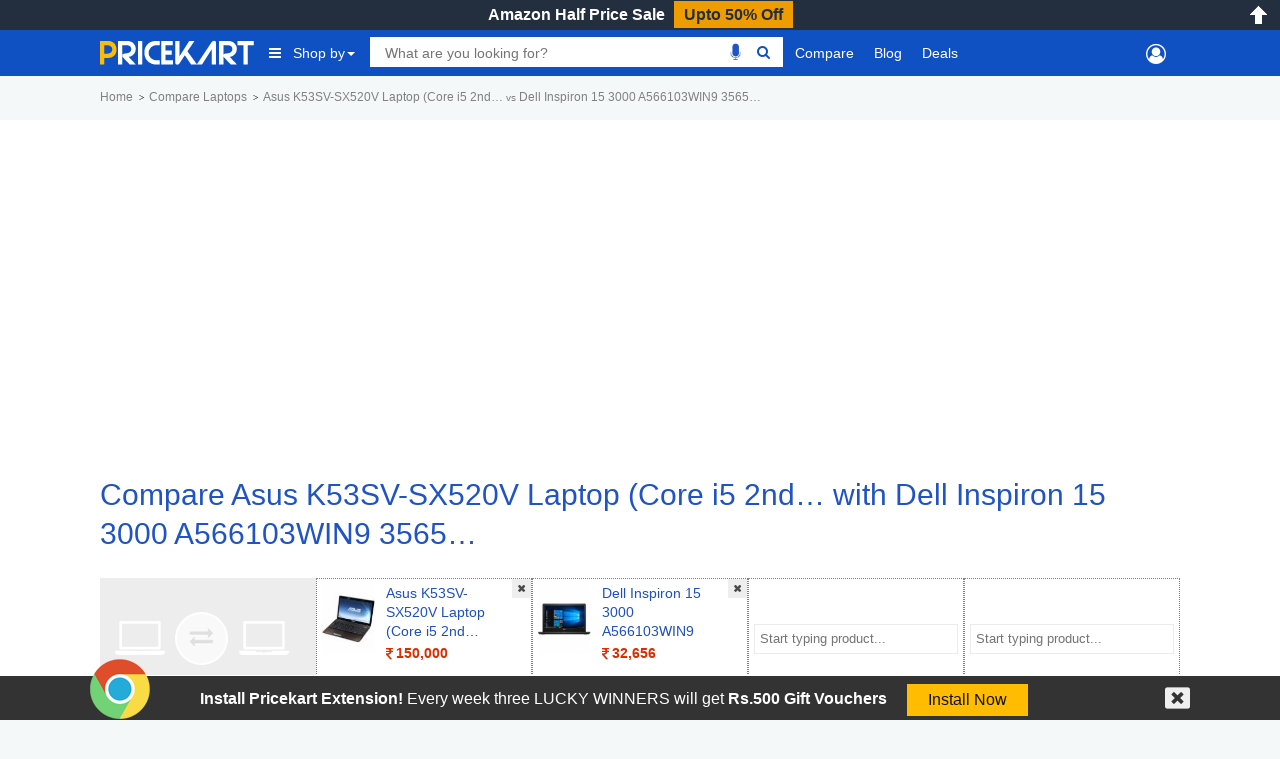

--- FILE ---
content_type: text/html; charset=UTF-8
request_url: https://www.pricekart.com/compare-laptops/asus-k53svsx520v-laptop-core-i5-2nd-gen4-gb750-gbwindows-72-gb-vs-dell-inspiron-15-3000-a566103win9-3565-laptopapu-dual-core-a98-gb1-tbwindows-10-home
body_size: 12824
content:
<!DOCTYPE html> <html lang="en" xmlns="http://www.w3.org/1999/xhtml" xmlns:fb="http://www.facebook.com/2008/fbml" xmlns:og="http://ogp.me/#" xml:lang="en"> <head> <meta charset="utf-8"> <meta http-equiv="X-UA-Compatible" content="IE=edge"> <meta name="viewport" content="width=device-width, initial-scale=1.0, maximum-scale=2.0"/> <meta name="mobile-web-app-capable" content="yes"> <meta name="theme-color" content="#0439AD"/> <meta name="HandheldFriendly" content="true"/> <title>Compare Asus K53SV-SX520V Laptop (Core i5 2nd-260445 vs Dell Inspiron 15 3000 A566103WIN9 3565-273642 by Price, Features, Performance & Reviews in India</title> <link rel="canonical" href="https://www.pricekart.com/compare-laptops/asus-k53svsx520v-laptop-core-i5-2nd-gen4-gb750-gbwindows-72-gb-vs-dell-inspiron-15-3000-a566103win9-3565-laptopapu-dual-core-a98-gb1-tbwindows-10-home"/> <meta name="google-site-verification" content="FcZDfTpsoleo56cffLzrQe-dz8dOv-4UpPhvSCCvnRw" /> <meta name="B-verify" content="6ddbb52518fe396e5ed6b25b2ce2ae885a70201e" /> <meta name="_mg-domain-verification" content="ecb1d5a81f5ea0a5ecd0f7f9b5b1144d" /> <meta name="verify-admitad" content="36b86b722b" /> <meta name="wot-verification" content="323211c29060112c38cc"/> <link rel="manifest" href="https://www.pricekart.com/manifest.json"> <link rel="search" href="https://www.pricekart.com/pricekart_search.xml" type="application/opensearchdescription+xml" title="Pricekart search: Find the lowest price" /> <meta name="description" content="Compare Asus K53SV-SX520V Laptop (Core i5 2nd-260445 vs Dell Inspiron 15 3000 A566103WIN9 3565-273642 by features & Prices online to choose the best Asus K53SV-SX520V Laptop (Core i5 2nd-260445 vs Dell Inspiron 15 3000 A566103WIN9 3565-273642 for yourself. Compare latest Asus K53SV-SX520V Laptop (Core i5 2nd-260445 vs Dell Inspiron 15 3000 A566103WIN9 3565-273642 and get the lowest price online. Check top Asus K53SV-SX520V Laptop (Core i5 2nd-260445 vs Dell Inspiron 15 3000 A566103WIN9 3565-273642 comparisons on 17th January 2026"> <meta name="keywords" content="W"> <meta http-equiv="content-language" content="en-in"/> <meta http-equiv="x-dns-prefetch-control" content="on"> <link rel="dns-prefetch" href="https://cdn.pricekart.com"> <link rel="dns-prefetch" href="https://blog.pricekart.com"> <link rel="dns-prefetch" href="https://cdn.onesignal.com"> <link rel="dns-prefetch" href="https://adservice.google.com"> <link rel="dns-prefetch" href="https://adservice.google.co.in"> <link rel="dns-prefetch" href="https://googleads.g.doubleclick.net"> <link rel="dns-prefetch" href="https://pagead2.googlesyndication.com"> <link rel="dns-prefetch" href="https://www.googletagmanager.com"> <link rel="dns-prefetch" href="https://www.google-analytics.com"> <link rel="dns-prefetch" href="https://www.googletagservices.com"> <link rel="dns-prefetch" href="https://tpc.googlesyndication.com"> <link rel="icon" href="https://cdn.pricekart.com/images/favicon.png"> <link rel="shortcut icon" href="https://cdn.pricekart.com/images/favicon.png" /> <link rel="apple-touch-icon" href="https://cdn.pricekart.com/images/favicon/app-icon-192.png"> <meta name="twitter:card" content="summary_large_image"> <meta name="twitter:site" content="@pricekartcom"> <meta name="twitter:title" content="Compare Asus K53SV-SX520V Laptop (Core i5 2nd-260445 vs Dell Inspiron 15 3000 A566103WIN9 3565-273642 by Price, Features, Performance & Reviews in India"> <meta name="twitter:url" content="https://www.pricekart.com/compare-laptops/asus-k53svsx520v-laptop-core-i5-2nd-gen4-gb750-gbwindows-72-gb-vs-dell-inspiron-15-3000-a566103win9-3565-laptopapu-dual-core-a98-gb1-tbwindows-10-home" /> <meta name="twitter:description" content="Compare Asus K53SV-SX520V Laptop (Core i5 2nd-260445 vs Dell Inspiron 15 3000 A566103WIN9 3565-273642 by features & Prices online to choose the best Asus K53SV-SX520V Laptop (Core i5 2nd-260445 vs Dell Inspiron 15 3000 A566103WIN9 3565-273642 for yourself. Compare latest Asus K53SV-SX520V Laptop (Core i5 2nd-260445 vs Dell Inspiron 15 3000 A566103WIN9 3565-273642 and get the lowest price online. Check top Asus K53SV-SX520V Laptop (Core i5 2nd-260445 vs Dell Inspiron 15 3000 A566103WIN9 3565-273642 comparisons on 17th January 2026"> <meta name="twitter:creator" content="@pricekartcom"> <meta name="twitter:image" content="https://cdn.pricekart.com/images/logo-pricekart.jpg"> <meta property="og:title" content="Compare Asus K53SV-SX520V Laptop (Core i5 2nd-260445 vs Dell Inspiron 15 3000 A566103WIN9 3565-273642 by Price, Features, Performance & Reviews in India" /> <meta property="og:type" content="article" /> <meta property="og:url" content="https://www.pricekart.com/compare-laptops/asus-k53svsx520v-laptop-core-i5-2nd-gen4-gb750-gbwindows-72-gb-vs-dell-inspiron-15-3000-a566103win9-3565-laptopapu-dual-core-a98-gb1-tbwindows-10-home" /> <meta property="og:image" content="https://cdn.pricekart.com/images/logo-pricekart.jpg" /> <meta property="og:description" content="Compare Asus K53SV-SX520V Laptop (Core i5 2nd-260445 vs Dell Inspiron 15 3000 A566103WIN9 3565-273642 by features & Prices online to choose the best Asus K53SV-SX520V Laptop (Core i5 2nd-260445 vs Dell Inspiron 15 3000 A566103WIN9 3565-273642 for yourself. Compare latest Asus K53SV-SX520V Laptop (Core i5 2nd-260445 vs Dell Inspiron 15 3000 A566103WIN9 3565-273642 and get the lowest price online. Check top Asus K53SV-SX520V Laptop (Core i5 2nd-260445 vs Dell Inspiron 15 3000 A566103WIN9 3565-273642 comparisons on 17th January 2026" /> <meta property="og:site_name" content="Pricekart.com" /> <meta property="fb:admins" content="1359515611" /> <meta property="fb:app_id" content="950901685068896" /> <script type="text/javascript">var mnp = parseInt('0');var mxp = parseInt('0');var mnv = parseInt('0');var mxv = parseInt('0');</script> <link rel='chrome-webstore-item' href="https://chrome.google.com/webstore/detail/pricekartcom/kcbdjhnejhfhbnheocgjkmhobgegdabn"> <!-- Google tag (gtag.js) --> <script async src="https://www.googletagmanager.com/gtag/js?id=G-FG41ZD2J3N"></script> <script >
            window.dataLayer = window.dataLayer || [];
            function gtag(){dataLayer.push(arguments);}
                gtag('js', new Date());

                gtag('config', 'G-FG41ZD2J3N');
        </script> <script>
            function MKTJ(){}
            var MKT = new MKTJ();
            MKT.global = {};
            MKT.global['BASE_URL']='https://www.pricekart.com';
            MKT.global['CDN_URL']='https://cdn.pricekart.com';
            MKT.global['CDN_PKT']='https://cdn.pricekart.com';
            MKT.global['CE_URL']='https://chrome.google.com/webstore/detail/pricekartcom/kcbdjhnejhfhbnheocgjkmhobgegdabn';
            MKT.global['FE_URL']='https://addons.mozilla.org/en-US/firefox/addon/pricekart-com/';
        </script> <link href="https://cdn.pricekart.com/cache/16131303844c855303c8e3d39431b7567ffd78c54f.css" rel="stylesheet" type="text/css" media="all" /> <script defer type="text/javascript" src="https://cdn.pricekart.com/cache/15947952846680366ad12d04875924a4a3510b214f.js" charset="UTF-8"></script> <script>
(function(w,d,s,l,i){w[l]=w[l]||[];w[l].push({'gtm.start':
new Date().getTime(),event:'gtm.js'});var f=d.getElementsByTagName(s)[0],
j=d.createElement(s),dl=l!='dataLayer'?'&l='+l:'';j.async=true;j.src=
'https://www.googletagmanager.com/gtm.js?id='+i+dl;f.parentNode.insertBefore(j,f);
})(window,document,'script','dataLayer','GTM-TP74BSJ');
</script> </head> <body role="document" class="page innerpage" > <noscript><iframe src="https://www.googletagmanager.com/ns.html?id=GTM-TP74BSJ" height="0" width="0" style="display:none;visibility:hidden"></iframe></noscript> <section id="header" class="other_pages"> <div class="cbp-af-header"> <div id='hellobar' > <div class="cycle-slideshow" data-cycle-fx=fadeout data-cycle-pause-on-hover="true" data-cycle-speed="500" data-cycle-slides="> div" > <div class="hello-item"> <div class="item-in" style="background:#232f3e;border-bottom: 1px solid #ef9c00;"> <p class='hellotext'><a rel="nofollow" style="color:#ffffff;" target="_blank" href="https://www.pricekart.com/redirect?r=aHR0cHM6Ly9hbXpuLnRvLzNzbTd2NlY=&n=Amazon Half Price Sale">Amazon Half Price Sale</a> <a rel="nofollow" style="background:#ef9c00;color:#232f3e;" class='hellobutton' target="_blank" href="https://www.pricekart.com/redirect?r=aHR0cHM6Ly9hbXpuLnRvLzNzbTd2NlY=&n=Amazon Half Price Sale">Upto 50% Off</a></p> </div> </div> </div> <close></close> </div> <open></open> <div id="primary-menu"> <div class="container nav-container"> <div class="row header-bottom-row"> <div class="col-lg-12 col-md-12 col-sm-12 col-xs-12"> <nav class="navbar navbar-inverse navbar-static-top"> <div class="collapse navbar-collapse" id="prkt-navbar-collapse"> <div class="logo1"> <a href="https://www.pricekart.com" title="Pricekart.com"> <img src="https://cdn.pricekart.com/images/logo.png" alt="Pricekart.com"> </a> </div> <ul class="nav navbar-nav"> <li class="active dropdown tabbed-mega"><a href="#" class="dropdown-toggle main_menu_a" data-toggle="dropdown" role="button" aria-haspopup="true" aria-expanded="false"><i class="fa fa-bars" aria-hidden="true"></i>Shop by<span class="caret"></span></a> <div class="dropdown-menu tabbed-menu tabbed-mega-menu tabbed-height-400"> <ul> <li><a href="https://www.pricekart.com/mobile" class="active-tab">Mobiles</a> <div class="active-tab-content tabbed-menu-content container"> <div class="row"> <div class="col-lg-4 col-md-4 col-sm-4 col-xs-12"> <div class="mkt-ttl"><a href="https://www.pricekart.com/mobile/brands-in-india">By Brand</a></div> <ul> <li><a href="https://www.pricekart.com/mobile/samsung-mobiles-price-list-in-india">Samsung Mobiles</a></li> <li><a href="https://www.pricekart.com/mobile/apple-mobiles-price-list-in-india">Apple iPhones</a></li> <li><a href="https://www.pricekart.com/mobile/xiaomi-mobiles-price-list-in-india">Xiaomi Mobiles</a></li> <li><a href="https://www.pricekart.com/mobile/realme-mobiles-price-list-in-india">Realme Mobiles</a></li> <li><a href="https://www.pricekart.com/mobile/vivo-mobiles-price-list-in-india">Vivo Mobiles</a></li> <li><a href="https://www.pricekart.com/mobile/oppo-mobiles-price-list-in-india">Oppo Mobiles</a></li> <li><a href="https://www.pricekart.com/mobile/oneplus-mobiles-price-list-in-india">OnePlus Mobiles</a></li> <li><a href="https://www.pricekart.com/mobile/nokia-mobiles-price-list-in-india">Nokia Mobiles</a></li> <li><a href="https://www.pricekart.com/mobile/motorola-mobiles-price-list-in-india">Motorola Mobiles</a></li> </ul> <div class="mkt-ttl"><a href="https://www.pricekart.com/used-mobile-price-calculator" title="Used Mobile Price">Used Mobile Price</a></div> </div> <div class="col-lg-4 col-md-4 col-sm-4 col-xs-12"> <div class="mkt-ttl">By Feature</div> <ul> <li><a href="https://www.pricekart.com/mobile/5g-mobiles-price-list">5g Mobiles</a></li> <li><a href="https://www.pricekart.com/mobile/4g-volte-mobiles-price-list">4g VoLTE Mobiles</a></li> <li><a href="https://www.pricekart.com/mobile/8gb-ram-mobiles-price-list">8GB RAM Mobiles</a></li> <li><a href="https://www.pricekart.com/mobile/12gb-ram-mobiles-price-list">12GB RAM Mobiles</a></li> <li><a href="https://www.pricekart.com/mobile/notched-display-mobiles-price-list">Notched Display Phones</a></li> <li><a href="https://www.pricekart.com/mobile/bezel-less-mobiles-price-list">Bezel Less Display</a></li> <li><a href="https://www.pricekart.com/mobile/waterproof-mobiles-price-list">Waterproof Mobiles</a></li> <li><a href="https://www.pricekart.com/mobile/quick-charging-mobiles-price-list">Quick Charging Mobiles</a></li> <li><a href="https://www.pricekart.com/mobile/face-unlock-mobiles-price-list">Face Unlock Mobiles</a></li> <li><a href="https://www.pricekart.com/mobile/128gb-internal-storage-mobiles-price-list">128GB Storage Mobiles</a></li> <li><a href="https://www.pricekart.com/mobile/256gb-internal-storage-mobiles-price-list">256GB Storage Mobiles</a></li> </ul> </div> <div class="col-lg-4 col-md-4 col-sm-4 col-xs-12"> <div class="mkt-ttl">Trending</div> <ul> <li><a href="https://www.pricekart.com/mobile/phone-finder-online">Phone Finder</a></li> <li><a href="https://www.pricekart.com/mobile/4gb-ram-mobiles-price-list">4GB RAM Mobiles</a></li> <li><a href="https://www.pricekart.com/mobile/dual-4g-volte-mobiles-price-list">Dual SIM Dual VoLTE Mobiles</a></li> <li><a href="https://www.pricekart.com/mobile/wireless-charging-mobiles-price-list">Wireless Charging Mobiles</a></li> <li><a href="https://www.pricekart.com/mobile/fingerprint-scanner-mobiles-price-list">Fingerprint Scanner Mobiles</a></li> <li><a href="https://www.pricekart.com/mobile/upcoming-mobiles-price-list">Upcoming Mobiles</a></li> <li><a href="https://www.pricekart.com/mobile/latest-mobiles-price-list">Latest Mobiles</a></li> <li><a href="https://www.pricekart.com/mobile/best-selling-mobiles-price-list">Best Selling Mobiles</a></li> <li><a href="https://www.pricekart.com/mobile/mobiles-below-10000">Mobiles Below Rs.10000</a></li> <li><a href="https://www.pricekart.com/mobile/mobiles-below-15000">Mobiles Below Rs.15000</a></li> <li><a href="https://www.pricekart.com/mobile/mobiles-with-50-percent-discount">Mobiles with 50% discount</a></li> </ul> </div> </div> </div> </li> <li><a href="https://www.pricekart.com/tablet">Tablets</a> <div class="tabbed-menu-content container"> <div class="row"> <div class="col-lg-4 col-md-4 col-sm-4 col-xs-12"> <div class="mkt-ttl"><a href="https://www.pricekart.com/tablet/brands-in-india">By Brand</a></div> <ul> <li><a href="https://www.pricekart.com/tablet/samsung-tablets-price-list-in-india">Samsung Tabs</a></li> <li><a href="https://www.pricekart.com/tablet/apple-tablets-price-list-in-india">Apple iPads</a></li> <li><a href="https://www.pricekart.com/tablet/lenovo-tablets-price-list-in-india">Lenovo Tablet</a></li> <li><a href="https://www.pricekart.com/tablet/huawei-tablets-price-list-in-india">Huawei Tablet</a></li> <li><a href="https://www.pricekart.com/tablet/micromax-tablets-price-list-in-india">Micromax Tablet</a></li> <li><a href="https://www.pricekart.com/tablet/karbonn-tablets-price-list-in-india">Karbonn Tablet</a></li> <li><a href="https://www.pricekart.com/tablet/iball-tablets-price-list-in-india">iBall Tablets</a></li> <li><a href="https://www.pricekart.com/tablet/ikall-tablets-price-list-in-india">iKall Tablets</a></li> </ul> </div> <div class="col-lg-4 col-md-4 col-sm-4 col-xs-12"> <div class="mkt-ttl">By Feature</div> <ul> <li><a href="https://www.pricekart.com/tablet/4g-tablets-price-list">4G Tablets</a></li> <li><a href="https://www.pricekart.com/tablet/3gb-ram-tablets-price-list">3GB RAM Tablets</a></li> <li><a href="https://www.pricekart.com/tablet/4gb-ram-tablets-price-list">4GB RAM Tablets</a></li> <li><a href="https://www.pricekart.com/tablet/6gb-ram-tablets-price-list">6GB RAM Tablets</a></li> <li><a href="https://www.pricekart.com/tablet/64gb-internal-storage-tablets-price-list">64GB Storage Tablets</a></li> <li><a href="https://www.pricekart.com/tablet/128gb-internal-storage-tablets-price-list">128GB Storage Tablets</a></li> <li><a href="https://www.pricekart.com/tablet/calling-facility-tablets-price-list">Tablets with Calling Facilities</a></li> <li><a href="https://www.pricekart.com/tablet/wifi-tablets-price-list">WiFi Tablets</a></li> </ul> </div> <div class="col-lg-4 col-md-4 col-sm-4 col-xs-12"> <div class="mkt-ttl">Trending</div> <ul> <li><a href="https://www.pricekart.com/tablet/top-10-tablets-price-list">Top 10 Tablets</a></li> <li><a href="https://www.pricekart.com/tablet/upcoming-tablets-price-list">Upcoming Tablets</a></li> <li><a href="https://www.pricekart.com/tablet/android-tablets-price-list">Android Tablets</a></li> <li><a href="https://www.pricekart.com/tablet/budget-tablets-price-list">Budget Tablets</a></li> <li><a href="https://www.pricekart.com/tablet-finder">Tablet Finder</a></li> <li><a href="https://www.pricekart.com/tablet/tablets-below-10000">Tablets Below Rs.10000</a></li> <li><a href="https://www.pricekart.com/tablet/trending-tablets-price-list">Trending Tablets Price List</a></li> <li><a href="https://www.pricekart.com/tablet">All Tablet Price Lists</a></li> </ul> </div> </div> </div> </li> <li><a href="https://www.pricekart.com/laptop">Laptops</a> <div class="tabbed-menu-content container"> <div class="row"> <div class="col-lg-4 col-md-4 col-sm-4 col-xs-12"> <div class="mkt-ttl"><a href="https://www.pricekart.com/laptop/brands-in-india">By Brand</a></div> <ul> <li><a href="https://www.pricekart.com/laptop/dell-laptops-price-list-in-india">Dell Laptops</a></li> <li><a href="https://www.pricekart.com/laptop/hp-laptops-price-list-in-india">HP Laptops</a></li> <li><a href="https://www.pricekart.com/laptop/acer-laptops-price-list-in-india">Acer Laptops</a></li> <li><a href="https://www.pricekart.com/laptop/lenovo-laptops-price-list-in-india">Lenovo Laptops</a></li> <li><a href="https://www.pricekart.com/laptop/apple-laptops-price-list-in-india">Apple Laptops</a></li> <li><a href="https://www.pricekart.com/laptop/asus-laptops-price-list-in-india">Asus Laptops</a></li> <li><a href="https://www.pricekart.com/laptop/brands-in-india">All Brand Laptops</a></li> </ul> </div> <div class="col-lg-4 col-md-4 col-sm-4 col-xs-12"> <div class="mkt-ttl">By Features </div> <ul> <li><a href="https://www.pricekart.com/laptop/top-10-laptops-price-list">Top 10 Laptops</a></li> <li><a href="https://www.pricekart.com/laptop/gaming-laptops-price-list">Gaming Laptops</a></li> <li><a href="https://www.pricekart.com/laptop/touchscreen-laptops-price-list">Touch Screen Laptops</a></li> <li><a href="https://www.pricekart.com/laptop/core-i7-processor-laptops-price-list">Core i7 Laptops</a></li> <li><a href="https://www.pricekart.com/laptop/core-i5-processor-laptops-price-list">Core i5 Laptops</a></li> <li><a href="https://www.pricekart.com/laptop/8gb-ram-laptops-price-list">8GB RAM Laptops</a></li> <li><a href="https://www.pricekart.com/laptop/big-battery-laptops-price-list">Big Battery Laptops</a></li> </ul> </div> <div class="col-lg-4 col-md-4 col-sm-4 col-xs-12"> <div class="mkt-ttl">Trending</div> <ul> <li><a href="https://www.pricekart.com/laptop/laptops-below-20000">Laptops Below Rs.20000</a></li> <li><a href="https://www.pricekart.com/laptop/laptops-below-30000">Laptops Below Rs.30000</a></li> <li><a href="https://www.pricekart.com/laptop/laptops-below-35000">Laptops Below Rs.35000</a></li> <li><a href="https://www.pricekart.com/laptop/latest-laptops-price-list">Latest Laptops</a></li> <li><a href="https://www.pricekart.com/laptop/popular-laptops-price-list">Popular Laptops</a></li> <li><a href="https://www.pricekart.com/laptop/windows-10-os-laptops-price-list">Windows 10 Laptops</a></li> <li><a href="https://www.pricekart.com/laptop/best-selling-laptops-price-list">Best Selling Laptops</a></li> </ul> </div> </div> </div> </li> <li><a href="https://www.pricekart.com/electronics/televisions">Televisions</a> <div class="tabbed-menu-content container"> <div class="row"> <div class="col-lg-4 col-md-4 col-sm-4 col-xs-6"> <div class="mkt-ttl">By Brand</div> <ul> <li><a href="https://www.pricekart.com/electronics/televisions/xiaomi-televisions-price-list-in-india">Xiaomi TVs</a></li> <li><a href="https://www.pricekart.com/electronics/televisions/samsung-televisions-price-list-in-india">Samsung TVs</a></li> <li><a href="https://www.pricekart.com/electronics/televisions/vu-televisions-price-list-in-india">Vu TVs</a></li> <li><a href="https://www.pricekart.com/electronics/televisions/panasonic-televisions-price-list-in-india">Panasonic TVs</a></li> <li><a href="https://www.pricekart.com/electronics/televisions/micromax-televisions-price-list-in-india">Micromax TVs</a></li> <li><a href="https://www.pricekart.com/electronics/televisions/tcl-televisions-price-list-in-india">TCL TVs</a></li> <li><a href="https://www.pricekart.com/electronics/televisions/best-selling-televisions-price-list">Best Selling TVs</a></li> </ul> </div> <div class="col-lg-4 col-md-4 col-sm-4 col-xs-6"> <div class="mkt-ttl">By Feature</div> <ul> <li><a href="https://www.pricekart.com/electronics/televisions/top-10-televisions-price-list">Top 10 Smart TVs</a></li> <li><a href="https://www.pricekart.com/electronics/televisions/full-hd-televisions-price-list">Full HD TV</a></li> <li><a href="https://www.pricekart.com/electronics/televisions/led-televisions-price-list">LED TV</a></li> <li><a href="https://www.pricekart.com/electronics/televisions/46-inch-televisions-price-list">46 inch TV</a></li> <li><a href="https://www.pricekart.com/electronics/televisions/55-inch-televisions-price-list">55 inch TV</a></li> <li><a href="https://www.pricekart.com/electronics/televisions/ultra-hd-4k-televisions-price-list">4K TVs</a></li> <li><a href="https://www.pricekart.com/electronics/televisions/curved-televisions-price-list">Curved TV</a></li> </ul> </div> <div class="col-lg-4 col-md-4 col-sm-4 col-xs-6"> <div class="mkt-ttl">Trending</div> <ul> <li><a href="https://www.pricekart.com/electronics/televisions/samsung-led-televisions-price-list">Samsung LED TV</a></li> <li><a href="https://www.pricekart.com/electronics/televisions/popular-televisions-price-list">Popular Televisions</a></li> <li><a href="https://www.pricekart.com/electronics/televisions/televisions-below-80000">Televisions Below Rs.20000</a></li> <li><a href="https://www.pricekart.com/electronics/televisions/top-trending-televisions-price-list">Top Trending Televisions</a></li> <li><a href="https://www.pricekart.com/electronics/televisions/thomson-led-televisions-price-list">Thomson LED TV</a></li> <li><a href="https://www.pricekart.com/electronics/televisions/sony-led-televisions-price-list">Sony LED TV</a></li> </ul> </div> </div> </div> </li> <li><a href="https://www.pricekart.com/best-sellers">Best Sellers</a> <div class="tabbed-menu-content container"> <div class="row"> <div class="col-lg-12 col-md-12 col-sm-12 col-xs-12"> <div class="mkt-ttl"><a href="https://www.pricekart.com/best-sellers">Best Sellers</a></div> <ul class="menu-best-sellers"> <li><a href="/best-sellers/baby-products">Baby Products</a></li> <li><a href="/best-sellers/bags-wallets-and-luggage">Bags, Wallets and Luggage</a></li> <li><a href="/best-sellers/beauty">Beauty</a></li> <li><a href="/best-sellers/books">Books</a></li> <li><a href="/best-sellers/car-motorbike">Car & Motorbike</a></li> <li><a href="/best-sellers/clothing-accessories">Clothing & Accessories</a></li> <li><a href="/best-sellers/computers-accessories">Computers & Accessories</a></li> <li><a href="/best-sellers/electronics">Electronics</a></li> <li><a href="/best-sellers/garden-outdoors">Garden & Outdoors</a></li> <li><a href="/best-sellers/gift-cards">Gift Cards</a></li> <li><a href="/best-sellers/grocery-gourmet-foods">Grocery & Gourmet Foods</a></li> <li><a href="/best-sellers/health-personal-care">Health & Personal Care</a></li> <li><a href="/best-sellers/home-kitchen">Home & Kitchen</a></li> <li><a href="/best-sellers/home-improvement">Home Improvement</a></li> <li><a href="/best-sellers/industrial-scientific">Industrial & Scientific</a></li> <li><a href="/best-sellers/jewellery">Jewellery</a></li> <li><a href="/best-sellers/movies-tv-shows">Movies & TV Shows</a></li> <li><a href="/best-sellers/musical-instruments">Musical Instruments</a></li> <li><a href="/best-sellers/office-products">Office Products</a></li> <li><a href="/best-sellers/pet-supplies">Pet Supplies</a></li> <li><a href="/best-sellers/shoes-handbags">Shoes & Handbags</a></li> <li><a href="/best-sellers/software">Software</a></li> <li><a href="/best-sellers/sports-fitness-outdoors">Sports, Fitness & Outdoors</a></li> <li><a href="/best-sellers/toys-games">Toys & Games</a></li> <li><a href="/best-sellers/video-games">Video Games</a></li> <li><a href="/best-sellers/watches">Watches</a></li> <li><a href="/best-sellers/women-s-clothing-accessories">Women's Clothing & Accessories</a></li> </ul> </div> </div> </div> </li> </ul> </div> </li> <li> <div class="search"> <div class="row"> <div class="box col-sm-10 col-xs-12"> <div class="ui-widget"> <form id="searchgadget" action="https://www.pricekart.com/search" method="GET" name="searchgadget" > <input class="q" name="q" type="text" value="" placeholder="What are you looking for?"> <img class="bnr_mic_s" alt="Speak Now" title="Speak Now" src="https://cdn.pricekart.com/images/mic-off.png" /> <button><i class="fa fa-search top"></i></button> </form> </div> </div> </div> </div> </li> <li class="dropdown dropdown-mega"><a class="dropdown-toggle main_menu_a" href="https://www.pricekart.com/compare-mobile-phones" title="Compare">Compare</a> <div class="dropdown-menu dropdown-mega-content"> <div class="row"> <div class="container"> <div class="col-sm-12"> <div class="strip-nav row"> <a class="cmpr-mobiles " href="https://www.pricekart.com/compare-mobile-phones" title="Compare Mobile Phones">Mobiles</a> <a class="cmpr-tablets " href="https://www.pricekart.com/compare-tablets" title="Compare Tablets">Tablets</a> <a class="cmpr-laptops active" href="https://www.pricekart.com/compare-laptops" title="Compare Laptops">Laptops</a> <a class="cmpr-smartwatches " href="https://www.pricekart.com/compare-smartwatches" title="Compare Smartwatches">Smartwatches</a> <a class="cmpr-fitness " href="https://www.pricekart.com/compare-fitness-bands" title="Compare Fitness Bands">Fitness Bands</a> <a class="cmpr-cameras " href="https://www.pricekart.com/compare-dslr-cameras" title="Compare DSLR Cameras">DSLR Cameras</a> <a class="cmpr-tv " href="https://www.pricekart.com/compare-televisions" title="Compare Televisions">Televisions</a> <a class="cmpr-refrigerators " href="https://www.pricekart.com/compare-refrigerators" title="Compare Refrigerators">Refrigerators</a> <a class="cmpr-washing " href="https://www.pricekart.com/compare-washing-machines" title="Compare Washing Machines">Washing Mcns</a> <a class="cmpr-ac " href="https://www.pricekart.com/compare-air-conditioners" title="Compare Air Conditioners">Air Conditioners</a> <a class="cmpr-microwave " href="https://www.pricekart.com/compare-microwave-ovens" title="Compare Microwave Ovens">Microwave Ovens</a> </div> </div> </div> </div> </div> </li> <li><a class="main_menu_a"href="https://www.pricekart.com/blog/" title="Blog">Blog</a></li> <li><a class="dropdown-toggle main_menu_a" href="https://www.pricekart.com/deals-offers" title="Deals">Deals</a> <div class="dropdown-menu tabbed-menu normal"> <ul> <li><a href="https://www.pricekart.com/coupons" title="Coupons">Coupons</a></li> <li><a href="https://www.pricekart.com/price-drops" title="Price Drops">Price Drops</a></li> </ul> </div> </li> </ul> <div class="search"> <div class="row"> <div class="col-sm-2 col-xs-12 mk-userp"> <div class="mkt-ttl"> </div> </div> </div> </div> </div> </nav> </div> </div> </div> </div> </div> </section> <section id="main"> <div class="post"> <div class="container"> <div class="breadcrumb"> <div id="breadcrum1" itemscope itemtype="http://data-vocabulary.org/Breadcrumb" itemref="breadcrum2"> <a itemprop="url" href="https://www.pricekart.com" title="Home"><span itemprop="title">Home</span></a> </div> <div id="breadcrum2" itemscope itemtype="http://data-vocabulary.org/Breadcrumb" itemprop="child" itemref="breadcrum3"> <a itemprop="url" href="/compare-laptops" title="Compare"><span itemprop="title">Compare Laptops</span></a> </div> <div id="breadcrum3" itemscope itemtype="http://data-vocabulary.org/Breadcrumb" itemprop="child"> <a itemprop="url" href="/compare-laptops/asus-k53svsx520v-laptop-core-i5-2nd-gen4-gb750-gbwindows-72-gb-vs-dell-inspiron-15-3000-a566103win9-3565-laptopapu-dual-core-a98-gb1-tbwindows-10-home" title="Asus K53SV-SX520V Laptop (Core i5 2nd&#8230; vs Dell Inspiron 15 3000 A566103WIN9 3565&#8230;"><span itemprop="title" >Asus K53SV-SX520V Laptop (Core i5 2nd&#8230; <small>vs</small> Dell Inspiron 15 3000 A566103WIN9 3565&#8230;</span></a> </div> </div> </div> <div class="let-us"> <div class="container"> <div class="row"> <div class="col-sm-12 mkrtads" align="center"> <ins class="adsbygoogle" style="display:block" data-ad-client="ca-pub-5528219532974171" data-ad-slot="2022134124" data-ad-format="auto"></ins> <script>
(adsbygoogle = window.adsbygoogle || []).push({});
</script> </div> <div class="clearfix"></div> </div> </div> </div> <div class="entry let-us"> <div class="container"> <h1>Compare Asus K53SV-SX520V Laptop (Core i5 2nd&#8230; with Dell Inspiron 15 3000 A566103WIN9 3565&#8230;</h1> </div> <div class="img-add-to-compare"> <div class="color-bg"> <div class="container"> <form action="https://www.pricekart.com/compare-laptops" method="post" name="phonecompare" id="phonecompare"> <div class="col-compare first"><img alt="Compare Laptops" class="lazyload" data-src="https://cdn.pricekart.com/images/compare-laptops.png"></div> <div class="col-compare"> <input type="hidden" name="cmp_phones[]" value="asus-k53svsx520v-laptop-core-i5-2nd-gen4-gb750-gbwindows-72-gb"> <a href="https://www.pricekart.com/laptop/asus-k53svsx520v-laptop-core-i5-2nd-gen4-gb750-gbwindows-72-gb-260445" title="Asus K53SV-SX520V Laptop (Core i5 2nd&#8230;" ><img alt="Asus K53SV-SX520V Laptop (Core i5 2nd&#8230;" class="lazyload" data-src="https://cdn.pricekart.com/laptop/small/asus-k53sv-sx520v-core-i5-2nd-gen-4-gb-750-gb-windows-7-laptop-60926.jpg"></a> <p class="text-left"> <a class="p-name" href="https://www.pricekart.com/laptop/asus-k53svsx520v-laptop-core-i5-2nd-gen4-gb750-gbwindows-72-gb-260445" title="" >Asus K53SV-SX520V Laptop (Core i5 2nd&#8230;</a> <a class="p-price" href="https://www.pricekart.com/laptop/asus-k53svsx520v-laptop-core-i5-2nd-gen4-gb750-gbwindows-72-gb-260445" title="" ><b><i class="fa fa-inr"></i>150,000</b></a> <a href="javascript:;" title="Close"><img alt="Close" class="close_auto lazyload" data-src="https://cdn.pricekart.com/images/close-icon.png"></a> </p> </div> <div class="col-compare"> <input type="hidden" name="cmp_phones[]" value="dell-inspiron-15-3000-a566103win9-3565-laptopapu-dual-core-a98-gb1-tbwindows-10-home"> <a href="https://www.pricekart.com/laptop/dell-inspiron-15-3000-a566103win9-3565-laptopapu-dual-core-a98-gb1-tbwindows-10-home-273642" title="Dell Inspiron 15 3000 A566103WIN9 3565&#8230;" ><img alt="Dell Inspiron 15 3000 A566103WIN9 3565&#8230;" class="lazyload" data-src="https://cdn.pricekart.com/laptop/small/dell-inspiron-15-3000-apu-dual-core-a9-8-gb-1-tb-hdd-windows-10-home-3565-laptop-15-6-inch-black-2-3-kg.jpg"></a> <p class="text-left"> <a class="p-name" href="https://www.pricekart.com/laptop/dell-inspiron-15-3000-a566103win9-3565-laptopapu-dual-core-a98-gb1-tbwindows-10-home-273642" title="" >Dell Inspiron 15 3000 A566103WIN9 3565&#8230;</a> <a class="p-price" href="https://www.pricekart.com/laptop/dell-inspiron-15-3000-a566103win9-3565-laptopapu-dual-core-a98-gb1-tbwindows-10-home-273642" title="" ><b><i class="fa fa-inr"></i>32,656</b></a> <a href="javascript:;" title="Close"><img alt="Close" class="close_auto lazyload" data-src="https://cdn.pricekart.com/images/close-icon.png"></a> </p> </div> <div class="col-compare"> <input name="cmp_phones[]" placeholder="Start typing product..." class="tags ui-autocomplete-input" > </div> <div class="col-compare"> <input name="cmp_phones[]" placeholder="Start typing product..." class="tags ui-autocomplete-input" > </div> <input type="hidden" id="cmpcat" name="cmpcat" value="laptop"/> <input type="hidden" name="cat-slug" value="compare-laptops" id="cat-slug"> <div class="clearfix"></div> </form> </div> </div> </div> <div class="container"> <div class="compare-info"> <table class="table" border="0" cellpadding="0" cellspacing="0" width="100%"> <tr> <td width="20%"> <a rel="nofollow" target="_blank" href="https://www.pricekart.com/redirect?r=aHR0cHM6Ly9hZC5hZG1pdGFkLmNvbS9nL2doNXBsbTgwdnMzNmI4NmI3MjJiM2MwOWYxZWEwZC8=&n=Apply for credit card and get free gifts" class="btn btn-md" title="Easy EMI - Apply for Credit card">Buy now on EMI<small>Apply for <i class="fa fa-credit-card-alt"></i> Credit Card</small></a> </td> <td width="20%"> <a rel="nofollow" target="_blank" href=""> <strong> <i class="fa fa-inr"></i>150,000<small>NA</small> </strong> </a> </td> <td width="20%"> <a rel="nofollow" target="_blank" href=""> <strong> <i class="fa fa-inr"></i>32,656<small>NA</small> </strong> </a> </td> <td width="20%"> </td> <td width="20%"> </td> </tr> </table> </div> <div class="compare-specifications"> <h5><strong>Compare by:</strong></h5> <table class="table" border="1" cellpadding="0" cellspacing="0" width="100%"> <tr> <th class='cell'><strong class="listing-margin-left"><img class="lazyload" data-src="https://cdn.pricekart.com/images/icon.png" alt="Summary">Summary</strong></th> <td width="20%" class='cell mobiscore'> <span class="mkrtscore" data-toggle="tooltip" data-placement="bottom" title="Pricekart Score is based on laptop specs, prices & other factors, this will guide you to select the best laptop available in a price range.">72 Score</span> </td> <td width="20%" class='cell mobiscore'> <span class="mkrtscore" data-toggle="tooltip" data-placement="bottom" title="Pricekart Score is based on laptop specs, prices & other factors, this will guide you to select the best laptop available in a price range.">75 Score</span> </td> <td width="20%" > </td> <td width="20%" > </td> </tr> <tr> <td width="20%" class='cell'>Performance</td> <td width="20%" class='cell'> <b>Intel Core i5-2410M (2nd Gen)</b> <br/>4 GB RAM <br/>Windows 7 </td> <td width="20%" class='cell'> <b></b> <br/>8 GB RAM <br/>Windows 10 Home </td> <td width="20%" > <b></b> </td> <td width="20%" > <b></b> </td> </tr> <tr> <td width="20%" class='cell'>Display</td> <td width="20%" class='cell'> <b>15.6 inch</b> <br/>1366 x 768 pixels <br/>Touchscreen <br/> </td> <td width="20%" class='cell'> <b>15.6 inch</b> <br/>1366 x 768 pixels <br/>Touchscreen <br/>HD 720P Webcam </td> <td width="20%" > <b></b> </td> <td width="20%" > <b></b> </td> </tr> <tr> <td width="20%" class='cell'>Battery</td> <td width="20%" class='cell'> <b>6 Cell</b> <br/>Upto 3 Hrs <br/>65 W AC Adapter W </td> <td width="20%" class='cell'> <b>4 Cell</b> <br/>Upto 5 hours <br/>45 W AC Adapter </td> <td width="20%" > <b></b> </td> <td width="20%" > <b></b> </td> </tr> <tr> <td colspan="5"> <div class="clearfix"></div> <div class="clearfix"></div> </td> </tr> <tr> <th colspan="5"><strong class="listing-margin-left"><img class="lazyload" data-src="https://cdn.pricekart.com/images/icon-7.png" alt="General Specifications">General Specifications</strong></th> </tr> <tr> <td>Model Number</td> <td width="20%" class="cell">-</td></td> <td width="20%" class="cell">A566103WIN9</td></td> <td></td></td> <td></td></td> </tr> <tr> <td>Weight</td> <td width="20%" class="cell"></td></td> <td width="20%" class="cell">2.3 Kg</td></td> <td></td></td> <td></td></td> </tr> <tr> <td>Dimensions</td> <td width="20%" class="cell"> x x mm</td></td> <td width="20%" class="cell">380 x 240 x 26 mm</td></td> <td></td></td> <td></td></td> </tr> <tr> <th colspan="5"><strong class="listing-margin-left"><img class="lazyload" data-src="https://cdn.pricekart.com/images/icon-5.png" alt="Chipset">Chipset</strong></th> </tr> <tr> <td>Processor</td> <td width="20%" class="cell">Intel Core i5-2410M (2nd Gen)</td></td> <td width="20%" class="cell"></td></td> <td></td></td> <td></td></td> </tr> <tr> <td>Processor Clock speed</td> <td width="20%" class="cell">2.3 Ghz</td></td> <td width="20%" class="cell">2.4 GHz with Turbo Boost Upto 3.2 GHz</td></td> <td></td></td> <td></td></td> </tr> <tr> <td>Processor Model</td> <td width="20%" class="cell">2410M</td></td> <td width="20%" class="cell">A9-9400</td></td> <td></td></td> <td></td></td> </tr> <tr> <td>Graphic Processor</td> <td width="20%" class="cell">NVIDIA GeForce GT 540M</td></td> <td width="20%" class="cell"></td></td> <td></td></td> <td></td></td> </tr> <tr> <td>Graphic Card Type</td> <td width="20%" class="cell">Dedicated</td></td> <td></td></td> <td></td></td> <td></td></td> </tr> <tr> <td>RAM</td> <td width="20%" class="cell">4 GB RAM</td></td> <td width="20%" class="cell">8 GB RAM</td></td> <td></td></td> <td></td></td> </tr> <tr> <td>RAM Type</td> <td width="20%" class="cell">DDR3</td></td> <td width="20%" class="cell">DDR4</td></td> <td></td></td> <td></td></td> </tr> <tr> <td>RAM Frequency</td> <td>-</td></td> <td width="20%" class="cell">2400 MHz</td></td> <td></td></td> <td></td></td> </tr> <tr> <td>Memory slot</td> <td width="20%" class="cell">2</td></td> <td width="20%" class="cell">2 Slots</td></td> <td></td></td> <td></td></td> </tr> <tr> <th colspan="5"><strong class="listing-margin-left"><img class="lazyload" data-src="https://cdn.pricekart.com/images/icon-13.png" alt="OS">OS</strong></th> </tr> <tr> <td>OS</td> <td width="20%" class="cell">Windows 7</td></td> <td width="20%" class="cell">Windows 10 Home</td></td> <td></td></td> <td></td></td> </tr> <tr> <td>OS Architecture</td> <td width="20%" class="cell">64 bit</td></td> <td width="20%" class="cell">64 bit</td></td> <td></td></td> <td></td></td> </tr> <tr> <td>Suitable For</td> <td>-</td></td> <td width="20%" class="cell">Processing & Multitasking</td></td> <td></td></td> <td></td></td> </tr> <tr> <th colspan="5"><strong class="listing-margin-left"><img class="lazyload" data-src="https://cdn.pricekart.com/images/icon-11.png" alt="Storage">Storage</strong></th> </tr> <tr> <td>Storage Capacity</td> <td width="20%" class="cell">750 GB</td></td> <td width="20%" class="cell">1 TB</td></td> <td></td></td> <td></td></td> </tr> <tr> <td>Hard Drive RPM</td> <td width="20%" class="cell">5400 RPM</td></td> <td width="20%" class="cell">5400 RPM</td></td> <td></td></td> <td></td></td> </tr> <tr> <td>SSD Capacity</td> <td>-</td></td> <td>-</td></td> <td></td></td> <td></td></td> </tr> <tr> <td>SSD</td> <td>-</td></td> <td width="20%" class="cell">Yes</td></td> <td></td></td> <td></td></td> </tr> <tr> <td>EMMC Storage</td> <td>-</td></td> <td>-</td></td> <td></td></td> <td></td></td> </tr> <tr> <td>Storage Interface</td> <td width="20%" class="cell">SATA</td></td> <td>-</td></td> <td></td></td> <td></td></td> </tr> <tr> <th colspan="5"><strong class="listing-margin-left"><img class="lazyload" data-src="https://cdn.pricekart.com/images/icon-1.png" alt="Display">Display</strong></th> </tr> <tr> <td>Screen Size</td> <td width="20%" class="cell">15.6 inch</td></td> <td width="20%" class="cell">15.6 inch</td></td> <td></td></td> <td></td></td> </tr> <tr> <td>Screen Resolution</td> <td width="20%" class="cell">1366 x 768 pixels</td></td> <td width="20%" class="cell">1366 x 768 pixels</td></td> <td></td></td> <td></td></td> </tr> <tr> <td>Display Type</td> <td width="20%" class="cell">HD Glare Display</td></td> <td width="20%" class="cell">HD LED Backlit Truelife Display</td></td> <td></td></td> <td></td></td> </tr> <tr> <td>Touchscreen</td> <td width="20%" class="cell">Yes</td></td> <td width="20%" class="cell">Yes</td></td> <td></td></td> <td></td></td> </tr> <tr> <td>Camera</td> <td width="20%" class="cell"></td></td> <td width="20%" class="cell">HD 720P Webcam</td></td> <td></td></td> <td></td></td> </tr> <tr> </tr> <tr> <th colspan="5"><strong class="listing-margin-left"><img class="lazyload" data-src="https://cdn.pricekart.com/images/icon-9.png" alt="Power">Power</strong></th> </tr> <tr> <td>Battery Cell</td> <td width="20%" class="cell">6</td></td> <td width="20%" class="cell">4</td></td> <td></td></td> <td></td></td> </tr> <tr> <td>Adapter</td> <td width="20%" class="cell">65 W AC Adapter W</td></td> <td width="20%" class="cell">45 W AC Adapter</td></td> <td></td></td> <td></td></td> </tr> <tr> <td>Battery Backup</td> <td width="20%" class="cell">Upto 3 Hrs</td></td> <td width="20%" class="cell">Upto 5 hours</td></td> <td></td></td> <td></td></td> </tr> <tr> <th colspan="5"><strong class="listing-margin-left"><img class="lazyload" data-src="https://cdn.pricekart.com/images/icon-3.png" alt="Storage">Ports and Slots</strong></th> </tr> <tr> <td>USB ports</td> <td width="20%" class="cell">3 x USB 2.0</td></td> <td width="20%" class="cell">2 x USB 3.0, 1 x USB 2.0</td></td> <td></td></td> <td></td></td> </tr> <tr> <td>HDMI</td> <td>-</td></td> <td width="20%" class="cell">Yes</td></td> <td></td></td> <td></td></td> </tr> <tr> <td>VGA Port</td> <td width="20%" class="cell">Yes</td></td> <td>-</td></td> <td></td></td> <td></td></td> </tr> <tr> <td>Lock Port</td> <td width="20%" class="cell">Yes</td></td> <td>-</td></td> <td></td></td> <td></td></td> </tr> <tr> <td>RJ45 LAN</td> <td>-</td></td> <td width="20%" class="cell">10/100/1000 Mbps</td></td> <td></td></td> <td></td></td> </tr> <tr> <td>Media Card support</td> <td>-</td></td> <td width="20%" class="cell">3-in-1 Card Reader (SD, SDHC, SDXC)</td></td> <td></td></td> <td></td></td> </tr> <tr> <td>Optical Drive</td> <td width="20%" class="cell">SuperMulti DVD RW with Double Layer Support</td></td> <td width="20%" class="cell">CD/DVD writer</td></td> <td></td></td> <td></td></td> </tr> <tr> <th colspan="5"><strong class="listing-margin-left"><img class="lazyload" data-src="https://cdn.pricekart.com/images/icon-6.png" alt="Wireless Connectivity">Wireless Connectivity</strong></th> </tr> <tr> <td>Wi-Fi</td> <td width="20%" class="cell">Yes, 802.11 b/g/n</td></td> <td width="20%" class="cell">Yes, IEEE 802.11ac</td></td> <td></td></td> <td></td></td> </tr> <tr> <td>Bluetooth</td> <td width="20%" class="cell">Yes, v3.0</td></td> <td width="20%" class="cell">Yes, v4.1</td></td> <td></td></td> <td></td></td> </tr> <tr> <th colspan="5"><strong class="listing-margin-left"><img class="lazyload" data-src="https://cdn.pricekart.com/images/icon-7.png" alt="Audio and Sound ">Audio and Sound</strong></th> </tr> <tr> <td>Internal Mic</td> <td>-</td></td> <td width="20%" class="cell">Single Digital Microphone</td></td> <td></td></td> <td></td></td> </tr> <tr> <td>Mic in</td> <td width="20%" class="cell">Yes</td></td> <td width="20%" class="cell">1</td></td> <td></td></td> <td></td></td> </tr> <tr> <td>Speakers</td> <td width="20%" class="cell">Altec Lansing Speakers</td></td> <td width="20%" class="cell">Built-in Dual Speakers</td></td> <td></td></td> <td></td></td> </tr> <tr> <td>Sound Properties</td> <td>-</td></td> <td width="20%" class="cell">2 x Tuned Speakers with Waves MaxxAudio Pro</td></td> <td></td></td> <td></td></td> </tr> <tr> <td>Sound Chip</td> <td>-</td></td> <td>-</td></td> <td></td></td> <td></td></td> </tr> <tr> <th colspan="5"><strong class="listing-margin-left"><img class="lazyload" data-src="https://cdn.pricekart.com/images/icon-8.png" alt="Input">Input</strong></th> </tr> <tr> <td>Pointer Input</td> <td width="20%" class="cell">Touchpad</td></td> <td width="20%" class="cell">Touchpad</td></td> <td></td></td> <td></td></td> </tr> <tr> <td>Keyboard</td> <td width="20%" class="cell">Standard Keyboard</td></td> <td width="20%" class="cell">English Non Backlit Keyboard</td></td> <td></td></td> <td></td></td> </tr> </table> </div> <div class="compare-prices"> <div class="compare-info"> <table class="table" border="0" cellpadding="0" cellspacing="0" width="100%"> <tr> <td width="20%"> <a href="#price-alert" class="btn btn-md" data-toggle="modal" data-target="#price-alert" title="Set Price Alert on price drop"><i class="fa fa-bell"></i> Set Price Alert<small>on price drop</small></a> </td> <td width="20%"> <a rel="nofollow" target="_blank" href=""> <strong> <i class="fa fa-inr"></i>150,000<small>NA</small> </strong> </a> </td> <td width="20%"> <a rel="nofollow" target="_blank" href=""> <strong> <i class="fa fa-inr"></i>32,656<small>NA</small> </strong> </a> </td> <td width="20%"> </td> <td width="20%"> </td> </tr> </table> </div> </div> </div> </div> <div id="tabs-helpg" class="default-two-part let-us"> <!-- Recent comparisons - START --> <div class="container"> <h2>Recent Comparisons</h2> <div class="clearfix"></div> <div class="row"> <div class="home-products"> <div class="col-sm-6 col-md-6 col-xs-12"> <div class="mobile-info" data-href="https://www.pricekart.com/compare-laptops/dell-inspiron-14-3421-laptop-3rd-gen-ci3-4gb-500gb-win8-touch-vs-dell-vostro-3560-laptop-3rd-gen-ci5-4gb-500gb-win8" > <a href="https://www.pricekart.com/compare-laptops/dell-inspiron-14-3421-laptop-3rd-gen-ci3-4gb-500gb-win8-touch-vs-dell-vostro-3560-laptop-3rd-gen-ci5-4gb-500gb-win8" title="Compare Dell Inspiron 14 3421 Laptop (3rd Gen Ci3/ 4GB/ 500GB/ Win8/ Touch)(13.86 inch, Black, 2.09 kg) vs Dell Vostro 3560 Laptop (3rd Gen Ci5/ 4GB/ 500GB/ Win8)"> <div class="col-sm-6 col-md-6 col-xs-6"> <img class="lazyload" data-src="https://cdn.pricekart.com/laptop/small/dell-inspiron-14-3421-laptop-3rd-gen-ci3-4gb-500gb-win8-touch.jpg" alt="Dell Inspiron 14 3421 Laptop (3rd Gen Ci3/ 4GB/ 500GB/ Win8/ Touch)(13.86 inch, Black, 2.09 kg)"> <div class="price"><span><i class="fa fa-inr"></i>41,190</span></div> </div> <div class="col-sm-6 col-md-6 col-xs-6"> <img class="lazyload" data-src="https://cdn.pricekart.com/laptop/small/dell-vostro-3560-laptop-3rd-gen-ci5-4gb-500gb-win8.jpg" alt="Dell Vostro 3560 Laptop (3rd Gen Ci5/ 4GB/ 500GB/ Win8)"> <div class="price"><span><i class="fa fa-inr"></i>43,000</span></div> </div> </a> <div class="clearfix"></div> <div class="border5"></div> <div class="clearfix"></div> <div class="col-sm-12 col-md-12 col-xs-12"> <div class="mkt-ttl"> <a href="https://www.pricekart.com/compare-laptops/dell-inspiron-14-3421-laptop-3rd-gen-ci3-4gb-500gb-win8-touch-vs-dell-vostro-3560-laptop-3rd-gen-ci5-4gb-500gb-win8" title="Compare Dell Inspiron 14 3421 Laptop (3rd Gen Ci3/ 4GB/ 500GB/ Win8/ Touch)(13.86 inch, Black, 2.09 kg) vs Dell Vostro 3560 Laptop (3rd Gen Ci5/ 4GB/ 500GB/ Win8)"> Dell Inspiron 14 3421 Laptop (3rd Gen Ci3/ 4GB/ 500GB/ Win8/ Touch)(13.86 inch, Black, 2.09 kg) vs Dell Vostro 3560 Laptop (3rd Gen Ci5/ 4GB/ 500GB/ Win8) </a> </div> </div> <div class="clearfix"></div> </div> </div> <div class="col-sm-6 col-md-6 col-xs-12"> <div class="mobile-info" data-href="https://www.pricekart.com/compare-laptops/dell-latitude-14-7480-laptop-core-i3-7th-gen4-gb1-tbwindows-10-vs-dell-latitude-7480-14in-fhd-laptop-pc-intel-core-i7-6600u-2-6ghz-16gb-512gb-ssd-windows-10-professional-renewed" > <a href="https://www.pricekart.com/compare-laptops/dell-latitude-14-7480-laptop-core-i3-7th-gen4-gb1-tbwindows-10-vs-dell-latitude-7480-14in-fhd-laptop-pc-intel-core-i7-6600u-2-6ghz-16gb-512gb-ssd-windows-10-professional-renewed" title="Compare Dell Latitude 14 7480 Laptop (Core i3 7th Gen/4 GB/1 TB/Windows 10) vs Dell Latitude 7480 14in FHD Laptop PC - Intel Core i7-6600U 2.6GHz 16GB 512GB SSD Windows 10 Professional (Renewed)"> <div class="col-sm-6 col-md-6 col-xs-6"> <img class="lazyload" data-src="https://cdn.pricekart.com/laptop/small/dell-14-7480-core-i3-7th-gen-4-gb-1-tb-windows-10-laptop-129297.jpg" alt="Dell Latitude 14 7480 Laptop (Core i3 7th Gen/4 GB/1 TB/Windows 10)"> <div class="price"><span><i class="fa fa-inr"></i>75,000</span></div> </div> <div class="col-sm-6 col-md-6 col-xs-6"> <img class="lazyload" data-src="https://cdn.pricekart.com/laptop/small/dell-latitude-7480-14in-fhd-laptop-pc-intel-core-i7-6600u-2-6ghz-16gb-512gb-ssd-windows-10-professional-renewed.jpg" alt="Dell Latitude 7480 14in FHD Laptop PC - Intel Core i7-6600U 2.6GHz 16GB 512GB SSD Windows 10 Professional (Renewed)"> <div class="price"><span><i class="fa fa-inr"></i>25,676</span></div> </div> </a> <div class="clearfix"></div> <div class="border5"></div> <div class="clearfix"></div> <div class="col-sm-12 col-md-12 col-xs-12"> <div class="mkt-ttl"> <a href="https://www.pricekart.com/compare-laptops/dell-latitude-14-7480-laptop-core-i3-7th-gen4-gb1-tbwindows-10-vs-dell-latitude-7480-14in-fhd-laptop-pc-intel-core-i7-6600u-2-6ghz-16gb-512gb-ssd-windows-10-professional-renewed" title="Compare Dell Latitude 14 7480 Laptop (Core i3 7th Gen/4 GB/1 TB/Windows 10) vs Dell Latitude 7480 14in FHD Laptop PC - Intel Core i7-6600U 2.6GHz 16GB 512GB SSD Windows 10 Professional (Renewed)"> Dell Latitude 14 7480 Laptop (Core i3 7th Gen/4 GB/1 TB/Windows 10) vs Dell Latitude 7480 14in FHD Laptop PC - Intel Core i7-6600U 2.6GHz 16GB 512GB SSD Windows 10 Professional (Renewed) </a> </div> </div> <div class="clearfix"></div> </div> </div> <div class="col-sm-6 col-md-6 col-xs-12"> <div class="mobile-info" data-href="https://www.pricekart.com/compare-laptops/dell-latitude-7480-14in-fhd-laptop-pc-intel-core-i7-6600u-2-6ghz-16gb-512gb-ssd-windows-10-professional-renewed-vs-hp-probook-640-g3-1bs12ut-laptop-core-i5-7th-gen8-gb256-gb-ssdwindows-10" > <a href="https://www.pricekart.com/compare-laptops/dell-latitude-7480-14in-fhd-laptop-pc-intel-core-i7-6600u-2-6ghz-16gb-512gb-ssd-windows-10-professional-renewed-vs-hp-probook-640-g3-1bs12ut-laptop-core-i5-7th-gen8-gb256-gb-ssdwindows-10" title="Compare Dell Latitude 7480 14in FHD Laptop PC - Intel Core i7-6600U 2.6GHz 16GB 512GB SSD Windows 10 Professional (Renewed) vs HP ProBook 640 G3 1BS12UT Laptop (Core i5 7th Gen/8 GB/256 GB SSD/Windows 10)"> <div class="col-sm-6 col-md-6 col-xs-6"> <img class="lazyload" data-src="https://cdn.pricekart.com/laptop/small/dell-latitude-7480-14in-fhd-laptop-pc-intel-core-i7-6600u-2-6ghz-16gb-512gb-ssd-windows-10-professional-renewed.jpg" alt="Dell Latitude 7480 14in FHD Laptop PC - Intel Core i7-6600U 2.6GHz 16GB 512GB SSD Windows 10 Professional (Renewed)"> <div class="price"><span><i class="fa fa-inr"></i>25,676</span></div> </div> <div class="col-sm-6 col-md-6 col-xs-6"> <img class="lazyload" data-src="https://cdn.pricekart.com/laptop/small/hp-640-g3-1bs12ut-core-i5-7th-gen-8-gb-256-gb-windows-10-laptop-122982.jpg" alt="HP ProBook 640 G3 1BS12UT Laptop (Core i5 7th Gen/8 GB/256 GB SSD/Windows 10)"> <div class="price"><span><i class="fa fa-inr"></i>196,850</span></div> </div> </a> <div class="clearfix"></div> <div class="border5"></div> <div class="clearfix"></div> <div class="col-sm-12 col-md-12 col-xs-12"> <div class="mkt-ttl"> <a href="https://www.pricekart.com/compare-laptops/dell-latitude-7480-14in-fhd-laptop-pc-intel-core-i7-6600u-2-6ghz-16gb-512gb-ssd-windows-10-professional-renewed-vs-hp-probook-640-g3-1bs12ut-laptop-core-i5-7th-gen8-gb256-gb-ssdwindows-10" title="Compare Dell Latitude 7480 14in FHD Laptop PC - Intel Core i7-6600U 2.6GHz 16GB 512GB SSD Windows 10 Professional (Renewed) vs HP ProBook 640 G3 1BS12UT Laptop (Core i5 7th Gen/8 GB/256 GB SSD/Windows 10)"> Dell Latitude 7480 14in FHD Laptop PC - Intel Core i7-6600U 2.6GHz 16GB 512GB SSD Windows 10 Professional (Renewed) vs HP ProBook 640 G3 1BS12UT Laptop (Core i5 7th Gen/8 GB/256 GB SSD/Windows 10) </a> </div> </div> <div class="clearfix"></div> </div> </div> <div class="col-sm-6 col-md-6 col-xs-12"> <div class="mobile-info" data-href="https://www.pricekart.com/compare-laptops/[base64]" > <a href="https://www.pricekart.com/compare-laptops/[base64]" title="Compare Lenovo Miix 520-12IKB 81CG019KUS Laptop (Core i7 8th Gen/8 GB/256 GB SSD/Windows 10) vs (Refurbished) Dell Latitude 5290 8th Gen Intel Core i5 Thin & Light HD Laptop (8 GB DDR4 RAM/256 GB SSD/12.5" (31.8 cm) HD Display/Windows 11/MS Office/WiFi/BT/Intel UHD Graphics)"> <div class="col-sm-6 col-md-6 col-xs-6"> <img class="lazyload" data-src="https://cdn.pricekart.com/laptop/small/lenovo-520-12ikb-81cg019kus-core-i7-8th-gen-8-gb-256-gb-windows-10-laptop-128568.jpg" alt="Lenovo Miix 520-12IKB 81CG019KUS Laptop (Core i7 8th Gen/8 GB/256 GB SSD/Windows 10)"> <div class="price"><span><i class="fa fa-inr"></i>117,495</span></div> </div> <div class="col-sm-6 col-md-6 col-xs-6"> <img class="lazyload" data-src="https://cdn.pricekart.com/laptop/small/refurbished-dell-latitude-5290-8th-gen-intel-core-i5-thin-light-hd-laptop-8-gb-ddr4-ram-256-gb-ssd-12-5-31-8-cm-hd-display-windows-11-ms-office-wifi-bt-intel-uhd-graphics.jpg" alt="(Refurbished) Dell Latitude 5290 8th Gen Intel Core i5 Thin & Light HD Laptop (8 GB DDR4 RAM/256 GB SSD/12.5" (31.8 cm) HD Display/Windows 11/MS Office/WiFi/BT/Intel UHD Graphics)"> <div class="price"><span><i class="fa fa-inr"></i>16,989</span></div> </div> </a> <div class="clearfix"></div> <div class="border5"></div> <div class="clearfix"></div> <div class="col-sm-12 col-md-12 col-xs-12"> <div class="mkt-ttl"> <a href="https://www.pricekart.com/compare-laptops/[base64]" title="Compare Lenovo Miix 520-12IKB 81CG019KUS Laptop (Core i7 8th Gen/8 GB/256 GB SSD/Windows 10) vs (Refurbished) Dell Latitude 5290 8th Gen Intel Core i5 Thin & Light HD Laptop (8 GB DDR4 RAM/256 GB SSD/12.5" (31.8 cm) HD Display/Windows 11/MS Office/WiFi/BT/Intel UHD Graphics)"> Lenovo Miix 520-12IKB 81CG019KUS Laptop (Core i7 8th Gen/8 GB/256 GB SSD/Windows 10) vs (Refurbished) Dell Latitude 5290 8th Gen Intel Core i5 Thin & Light HD Laptop (8 GB DDR4 RAM/256 GB SSD/12.5" (31.8 cm) HD Display/Windows 11/MS Office/WiFi/BT/Intel UHD Graphics) </a> </div> </div> <div class="clearfix"></div> </div> </div> <div class="col-sm-6 col-md-6 col-xs-12"> <div class="mobile-info" data-href="https://www.pricekart.com/compare-laptops/asus-k53esx183d-laptop-core-i3-2nd-gen2-gb500-gbdos-vs-lenovo-thinkpad-g5080-80e501u3us-laptop-core-i5-5th-gen6-gb500-gbwindows-81" > <a href="https://www.pricekart.com/compare-laptops/asus-k53esx183d-laptop-core-i3-2nd-gen2-gb500-gbdos-vs-lenovo-thinkpad-g5080-80e501u3us-laptop-core-i5-5th-gen6-gb500-gbwindows-81" title="Compare Asus K53E-SX183D Laptop (Core i3 2nd Gen/2 GB/500 GB/DOS) vs Lenovo Thinkpad G50-80 80E501U3US Laptop (Core i5 5th Gen/6 GB/500 GB/Windows 8.1)"> <div class="col-sm-6 col-md-6 col-xs-6"> <img class="lazyload" data-src="https://cdn.pricekart.com/laptop/small/asus-k53e-sx183d-core-i3-2nd-gen-2-gb-500-gb-dos-laptop-59941.jpg" alt="Asus K53E-SX183D Laptop (Core i3 2nd Gen/2 GB/500 GB/DOS)"> <div class="price"><span><i class="fa fa-inr"></i>30,650</span></div> </div> <div class="col-sm-6 col-md-6 col-xs-6"> <img class="lazyload" data-src="https://cdn.pricekart.com/laptop/small/lenovo-g50-80-80e501u3us-core-i5-5th-gen-6-gb-500-gb-windows-8-1-laptop-117639.jpg" alt="Lenovo Thinkpad G50-80 80E501U3US Laptop (Core i5 5th Gen/6 GB/500 GB/Windows 8.1)"> <div class="price"><span><i class="fa fa-inr"></i>52,290</span></div> </div> </a> <div class="clearfix"></div> <div class="border5"></div> <div class="clearfix"></div> <div class="col-sm-12 col-md-12 col-xs-12"> <div class="mkt-ttl"> <a href="https://www.pricekart.com/compare-laptops/asus-k53esx183d-laptop-core-i3-2nd-gen2-gb500-gbdos-vs-lenovo-thinkpad-g5080-80e501u3us-laptop-core-i5-5th-gen6-gb500-gbwindows-81" title="Compare Asus K53E-SX183D Laptop (Core i3 2nd Gen/2 GB/500 GB/DOS) vs Lenovo Thinkpad G50-80 80E501U3US Laptop (Core i5 5th Gen/6 GB/500 GB/Windows 8.1)"> Asus K53E-SX183D Laptop (Core i3 2nd Gen/2 GB/500 GB/DOS) vs Lenovo Thinkpad G50-80 80E501U3US Laptop (Core i5 5th Gen/6 GB/500 GB/Windows 8.1) </a> </div> </div> <div class="clearfix"></div> </div> </div> <div class="col-sm-6 col-md-6 col-xs-12"> <div class="mobile-info" data-href="https://www.pricekart.com/compare-laptops/dell-inspiron-14-3000-3467-b566113uin9-laptopcore-i3-6th-gen4-gb1-tblinux-vs-dell-inspiron-5537-notebook-4th-gen-ci7-8gb-1tb-win8-2gb-graph-3537561tb2b" > <a href="https://www.pricekart.com/compare-laptops/dell-inspiron-14-3000-3467-b566113uin9-laptopcore-i3-6th-gen4-gb1-tblinux-vs-dell-inspiron-5537-notebook-4th-gen-ci7-8gb-1tb-win8-2gb-graph-3537561tb2b" title="Compare Dell Inspiron 14 3000 3467 B566113UIN9 Laptop(Core i3 6th Gen/4 GB/1 TB/Linux) vs Dell Inspiron 5537 Notebook (4th Gen Ci7/ 8GB/ 1TB/ Win8/ 2GB Graph) (3537561tb2b)"> <div class="col-sm-6 col-md-6 col-xs-6"> <img class="lazyload" data-src="https://cdn.pricekart.com/laptop/small/dell-inspiron-14-3000-core-i3-6th-gen-4-gb-1-tb-hdd-linux-3467-laptop-14-inch-black-1-956-kg.jpg" alt="Dell Inspiron 14 3000 3467 B566113UIN9 Laptop(Core i3 6th Gen/4 GB/1 TB/Linux)"> <div class="price"><span><i class="fa fa-inr"></i>28,001</span></div> </div> <div class="col-sm-6 col-md-6 col-xs-6"> <img class="lazyload" data-src="https://cdn.pricekart.com/laptop/small/dell-inspiron-5537-notebook-4th-gen-ci7-8gb-1tb-win8-2gb-graph-3537561tb2b.jpg" alt="Dell Inspiron 5537 Notebook (4th Gen Ci7/ 8GB/ 1TB/ Win8/ 2GB Graph) (3537561tb2b)"> <div class="price"><span><i class="fa fa-inr"></i>54,000</span></div> </div> </a> <div class="clearfix"></div> <div class="border5"></div> <div class="clearfix"></div> <div class="col-sm-12 col-md-12 col-xs-12"> <div class="mkt-ttl"> <a href="https://www.pricekart.com/compare-laptops/dell-inspiron-14-3000-3467-b566113uin9-laptopcore-i3-6th-gen4-gb1-tblinux-vs-dell-inspiron-5537-notebook-4th-gen-ci7-8gb-1tb-win8-2gb-graph-3537561tb2b" title="Compare Dell Inspiron 14 3000 3467 B566113UIN9 Laptop(Core i3 6th Gen/4 GB/1 TB/Linux) vs Dell Inspiron 5537 Notebook (4th Gen Ci7/ 8GB/ 1TB/ Win8/ 2GB Graph) (3537561tb2b)"> Dell Inspiron 14 3000 3467 B566113UIN9 Laptop(Core i3 6th Gen/4 GB/1 TB/Linux) vs Dell Inspiron 5537 Notebook (4th Gen Ci7/ 8GB/ 1TB/ Win8/ 2GB Graph) (3537561tb2b) </a> </div> </div> <div class="clearfix"></div> </div> </div> <div class="clearfix"></div> </div> </div> </div> <!-- Recent comparisons - END --> <!-- Add compare mobile - START --> <!-- Add compare mobile - END --> <!-- Top comparisons - START --> <!-- Top comparisons - END --> </div> </div> </section> <div class="modal fade" id="price-alert" role="dialog"> <div class="modal-dialog"> <!-- Modal content--> <div class="modal-content"> <div class="modal-header"> <button type="button" class="close" data-dismiss="modal">&times;</button> <h4>Get instant alert when price drops for <br/><span>Asus K53SV-SX520V Laptop (Core i5 2nd&#8230;</span> </h4> </div> <div class="modal-body"> <div class="row"> <div class="text_div col-sm-7"> <p>Prices reduce by 5-10% within 3 weeks, on average!</p> <div style="clear: both"></div> <input type="text" id="PriceAlert_email" name="PriceAlert_email" placeholder="Enter valid email address" value="" style=""> <input class="buy_bttn new_btn" type="button" value="Set Price Drop Alert" onclick="return chkPriceAlertForm();"> <input type="hidden" id="alert-type" name="alert-type" value="price alert"/> <p class="text-success price-alert-success"></p> <p>Also get the latest launches, top stories & best deals right in your inbox.</p> </div> <div class="image_div col-sm-5"> <img class="lazyload" data-src="https://cdn.pricekart.com/laptop/asus-k53sv-sx520v-core-i5-2nd-gen-4-gb-750-gb-windows-7-laptop-60926.jpg" alt='Asus K53SV-SX520V Laptop (Core i5 2nd&#8230;'/> </div> <div style="clear: both"></div> </div> </div> </div> </div> </div> <script defer type="text/javascript" src="https://cdn.pricekart.com/cache/15947952524763438b0b12a5da8362e0ee272a2690.js" charset="UTF-8"></script> <div id="recentlyViewedProducts"></div> <div class="container"> <div class="col-sm-4 col-md-3"></div> <div class="col-sm-8 col-md-9"><div style="display:none;" id="div-compare"></div></div> </div> <div id="btncomp" style="display:none;"><a class="m-submit" title="compare now"><span><i class="fa fa-exchange"></i> Compare(<span id="compcnt"></span>)</span></a></div> <a class="scrollup" title="Back To Top" href="javascript:;"></a> <div id="addonBttmBr" class="mkt__stcky_extbar"> <div class="container"> <a id="chromeExtnLnk" href="javascript:;" class="ext-chrome triggerChromeExtDownload"> <div class="mkt-xtn-img"> <img class="mkt-xtn-img__img lazyload" src="https://cdn.pricekart.com/images/chrome-icon.png" alt="Download Chrome Extension" style="display: block;"> </div> <div class="mkt-xtn-dtl__txt"> <b>Install Pricekart Extension! </b> Every week three LUCKY WINNERS will get <b>Rs.500 Gift Vouchers</b> &nbsp;&nbsp;&nbsp;&nbsp;<span class="btn btn__extn">Install Now</span></div> </a> <div id="saddonBttmBrClose" class="mkt__-xtn-cls"><i class="fa fa-window-close"></i></div> </div> </div> <div class="modal fade custommodal" id="feedback" role="dialog"> <div class="modal-dialog" style="max-width:400px;"> <div class="modal-content"> <div class="modal-header"> <button type="button" class="close" data-dismiss="modal">&times;</button> <img class="lazyload" data-src="https://cdn.pricekart.com/images/logo-pricekart-300.png" alt="Pricekart.com" /> <div class="clearfix">&nbsp;</div> <div class="bold"><span>Report a problem / Feedback</span></div> </div> <div class="modal-body"> <form role="form" method="post" class="frmRP" > <input type="hidden" name="m" value=''/> <input type="hidden" name="_mst" value='bba938f7ac546b60b83635330237b489'/> <div class="row"> <div class="text_div col-sm-12"> <p class="text-success report-problem-success"></p> <div class="fields">Subject *</div> <select name="proWithOff" class="textfield required" required> <option value="">-- Problem/Feedback --</option> <option value="Customer Feedback">Customer feedback</option> <option value="Price is different than price on external website">Price is different than price on external website</option> <option value="Incorrect product specifications">Incorrect product specifications</option> <option value="Item does not match external website">Item does not match external website</option> <option value="There are insufficient details to make a buying decision">There are insufficient details to make a buying decision</option> <option value="Other">Other</option> </select> <div class="clearfix">&nbsp;</div> <div class="fields">Name *</div> <input class="required" type="text" name="rp_name" autocomplete='name' placeholder="Enter your name" value="" required /> <div class="clearfix">&nbsp;</div> <div class="fields">Email *</div> <input class="required email" type="text" name="rp_email" autocomplete='email' placeholder="Enter valid email address" value="" required /> <div class="clearfix">&nbsp;</div> <div class="fields">Comments *</div> <textarea name="rp_comment" rows="5" maxlength="200" placeholder="Specify exactly what went wrong, it will help us." class="form-control errorDescription required" name="description" required></textarea> <input class="buy_bttn new_btn" type="button" value="Submit" onclick="return chkproblemForm();"> </div> <div class="clearfix"></div> </div> </form> </div> </div> </div> </div> <div class="modal fade custommodal" id="mk-login" role="dialog" style="display: none;" > <div class="modal-dialog" > <a href="javascript:;" data-dismiss="modal" class="mk-modal-close">X</a> <div class="mk-modal-left col-sm-5 text-left"> <div class="mk-list-item"> <p class="bold">Share your Reviews</p> <p>Write Your Reviews & Win Daily Prizes!</p> <p>Get access to your Wishlist and more</p> </div> <div class="mk-list-item"> <p class="bold">Awesome deals and offers</p> <p>Be first to know about great offers and save.</p> <p>Earn exclusive offers and cashbacks.</p> </div> </div> <div class="col-sm-7"> <div class="modal-header"> <div class="clearfix">&nbsp;</div> <img class="lazyload" data-src="https://cdn.pricekart.com/images/logo-pricekart-300.png" alt="Pricekart.com" /> <div class="clearfix">&nbsp;</div> <p class="bold">LOGIN using</p> </div> <div class="modal-social-icons"> <p><a href='https://www.pricekart.com/auth/facebook' class="btn btn redirect btn-primary facebook"><i class="fa fa-facebook modal-icons"></i> Sign In with Facebook</a></p> <p><a href='https://www.pricekart.com/auth/google' class="btn btn redirect btn-danger google"><i class="fa fa-google-plus modal-icons"></i> Sign In with Google</a></p> <p><a href='https://www.pricekart.com/auth/twitter' class="btn btn redirect btn-info twitter"><i class="fa fa-twitter modal-icons"></i> Sign In with Twitter</a></p> </div> <div class="clearfix">&nbsp;</div> <i>*Pricekart.com will not share any personal information with any third party at any time</i> </div> <div class="clearfix">&nbsp;</div> </div> </div> <section id="footer"> <div class="green-color footer_subscriber_strip"> <div class="container"> <div class="row"> <div class="col-lg-4 col-md-4 col-sm-4 col-xs-12"> <div class="follow-us"> <p class="icon-txt">Follow us</p> <div class="icon"> <a href="https://facebook.com/pricekartcom" target="_blank" rel="noopener" title="Like Pricekart on Facebook"><i class="fa fa-facebook"></i></a> <a href="https://plus.google.com/u/0/114085769666873120615" target="_blank" rel="noopener" title="Pricekart on Google plus"><i class="fa fa-google-plus"></i></a> <a href="https://twitter.com/pricekartcom" target="_blank" rel="noopener" title="Follow Pricekart on Twitter"><i class="fa fa-twitter"></i></a> <a href="https://www.instagram.com/pricekartcom/" target="_blank" rel="noopener" title="Pricekart on Instagram"><i class="fa fa-instagram"></i></a> <a href="https://www.linkedin.com/company/pricekart.com/" target="_blank" rel="noopener" title="Pricekart on LinkedIn"><i class="fa fa-linkedin"></i></a> <a href="https://www.youtube.com/c/Pricekart" target="_blank" rel="noopener" title="Pricekart on Youtube"><i class="fa fa-youtube"></i></a> </div> </div> </div> <div class="col-lg-3 col-md-3 col-sm-3 col-xs-12"> Official App <a title="Download Pricekart App" target="_blank" rel="noopener" href="https://play.google.com/store/apps/details?id=com.pricekart.app&amp;utm_source=browser&amp;utm_medium=website&amp;utm_campaign=app"> <img class="lazyload" data-src="https://cdn.pricekart.com/images/app/google-play-badge.png" alt="Download Pricekart App"> </a> </div> <div class="col-lg-5 col-md-5 col-sm-5 col-xs-12"> <form action="//pricekart.us12.list-manage.com/subscribe/post?u=5df33fa0acdd351c7b8446355&amp;id=5317ec83f4" method="post" id="mc-embedded-subscribe-form" name="mc-embedded-subscribe-form" class="validate" target="_blank"> <input type="email" name="EMAIL" class="email" id="mce-EMAIL" placeholder="Subscribe &amp; Get the latest updates" required><input type="submit" value="Subscribe" name="subscribe" id="mc-embedded-subscribe" class="button"> <input type="hidden" name="b_5df33fa0acdd351c7b8446355_5317ec83f4" tabindex="-1" value=""> <div id="mce-responses" class="clear"> <div class="response" id="mce-error-response" style="display:none"></div> <div class="response" id="mce-success-response" style="display:none"></div> </div> </form> </div> </div> </div> </div> <div class="footer-link"> <div class="container"> <div class="footer-sub"> <div class="footer-menu"> <div class="row"> <div class="footer_category"> <a href="https://www.pricekart.com/mobile" title="Mobile">Mobile</a> | <a href="https://www.pricekart.com/tablet" title="Tablet">Tablet</a> | <a href="https://www.pricekart.com/laptop" title="Laptop">Laptop</a> | <a href="https://www.pricekart.com/mobile-accessories" title="Mobile Accessories">Mobile Accessories</a> | <a href="https://www.pricekart.com/appliances/air-conditioners" title="Air Conditioners">Air Conditioners</a> | <a href="https://www.pricekart.com/electronics/televisions" title="Televisions">Televisions</a> | <a href="https://www.pricekart.com/cameras" title="DSLR Camera">DSLR Camera</a> | <a href="https://www.pricekart.com/price-drops" title="Price Drops in India">Price Drops</a> </div> <div class="footer_category"> <a href="https://www.pricekart.com/mobile/samsung-mobiles-price-list-in-india" title="Samsung Mobile">Samsung Mobile</a> | <a href="https://www.pricekart.com/mobile/vivo-mobiles-price-list-in-india" title="Vivo Mobiles in India">Vivo Mobiles in India</a> | <a href="https://www.pricekart.com/mobile/oppo-mobiles-price-list-in-india" title="OPPO Mobiles">OPPO Mobiles</a> | <a href="https://www.pricekart.com/mobile/xiaomi-mobiles-price-list-in-india" title="Xiaomi Mi Phones">Xiaomi Mi Phones</a> | <a href="https://www.pricekart.com/mobile/upcoming-mobiles-price-list" title="Upcoming Mobiles">Upcoming Mobiles</a> | <a href="https://www.pricekart.com/mobile/waterproof-mobiles-price-list" title="Waterproof Mobile Phones">Waterproof Mobile Phones</a> | <a href="https://www.pricekart.com/mobile/mobiles-below-10000" title="Mobiles Below 10000">Mobiles Below 10000</a> </div> <div class="footer_logo"> <div class="clearfix">&nbsp;</div> <div class="mkt-ttl18 f_t__saved"></div> <div class="clearfix">&nbsp;</div> <a href="https://www.pricekart.com" title="Pricekart.com"> <img class="lazyload" data-src="https://cdn.pricekart.com/images/logo.png" alt="Pricekart.com"> </a> <p><a href="https://www.pricekart.com/page/about-us" title="About Us">About Us</a> | <a href="https://www.pricekart.com/extension" title="Chrome/Firefox Extension">Extension</a> | <a href="/privacy" title="Privacy">Privacy</a> | <a href="/terms-conditions" title="Terms & Conditions">Terms & Conditions</a> | <a href="https://www.pricekart.com/blog/" title="Contact Us"> Blog</a> | <a href="/page/contact-us" title="Contact Us"> Contact Us</a> | <a href="/merchants" title="Merchants"> Merchants</a></p> <p class="text-center with-love"><small>Made in India <i class="fa fa-heart"></i> by <a target="_blank" rel="noopener" href="https://www.nethority.com/" title="Nethority.com"><img alt="Nethority.com" class="lazyload" data-src="https://cdn.pricekart.com/images/nethority.png"></a></small></p> <p>© 2026 <b>Pricekart</b>™ All rights reserved. All trademarks/logos/brands are the property of their respective owners.</p> </div> </div> </div> </div> <div class="clearfix"></div> </div> </div> </section> <script defer type="text/javascript" src="https://cdn.pricekart.com/cache/1614948617657182d6329c5e9a62e162838f0b990d.js" charset="UTF-8"></script> <script defer src="https://static.cloudflareinsights.com/beacon.min.js/vcd15cbe7772f49c399c6a5babf22c1241717689176015" integrity="sha512-ZpsOmlRQV6y907TI0dKBHq9Md29nnaEIPlkf84rnaERnq6zvWvPUqr2ft8M1aS28oN72PdrCzSjY4U6VaAw1EQ==" data-cf-beacon='{"version":"2024.11.0","token":"6c5a43dc58c64ca8be4e4680d30d213c","r":1,"server_timing":{"name":{"cfCacheStatus":true,"cfEdge":true,"cfExtPri":true,"cfL4":true,"cfOrigin":true,"cfSpeedBrain":true},"location_startswith":null}}' crossorigin="anonymous"></script>
</body> </html> 

--- FILE ---
content_type: text/html; charset=UTF-8
request_url: https://www.pricekart.com/user_widget?for=all&t=1768666364771
body_size: -115
content:
{"review_widget":null,"login_widget":"<a href=\"javascript:;\" class=\"mk-login-sh mk-userp-i\" data-toggle=\"modal\" data-target=\"#mk-login\" title=\"Login\"><i class=\"fa fa fa-user-circle-o\"><\/i><\/a>","c":""}

--- FILE ---
content_type: text/html; charset=utf-8
request_url: https://www.google.com/recaptcha/api2/aframe
body_size: 265
content:
<!DOCTYPE HTML><html><head><meta http-equiv="content-type" content="text/html; charset=UTF-8"></head><body><script nonce="ZtdMino_C_Ao5vaIfMyJBg">/** Anti-fraud and anti-abuse applications only. See google.com/recaptcha */ try{var clients={'sodar':'https://pagead2.googlesyndication.com/pagead/sodar?'};window.addEventListener("message",function(a){try{if(a.source===window.parent){var b=JSON.parse(a.data);var c=clients[b['id']];if(c){var d=document.createElement('img');d.src=c+b['params']+'&rc='+(localStorage.getItem("rc::a")?sessionStorage.getItem("rc::b"):"");window.document.body.appendChild(d);sessionStorage.setItem("rc::e",parseInt(sessionStorage.getItem("rc::e")||0)+1);localStorage.setItem("rc::h",'1768666367445');}}}catch(b){}});window.parent.postMessage("_grecaptcha_ready", "*");}catch(b){}</script></body></html>